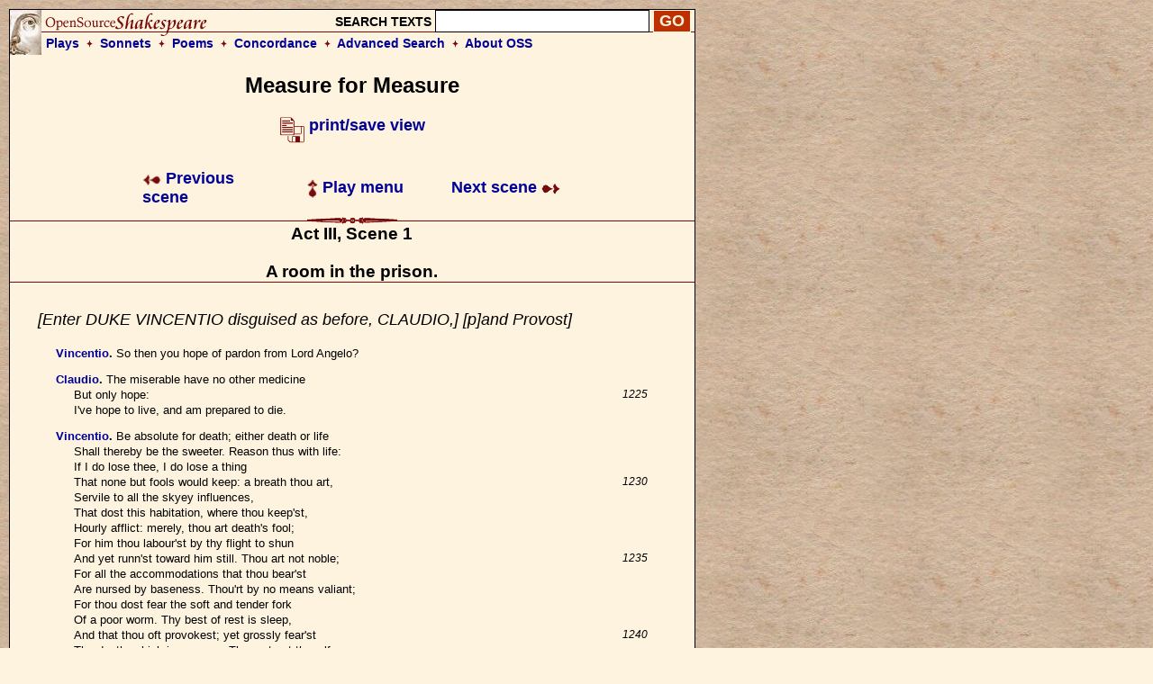

--- FILE ---
content_type: text/html; charset=UTF-8
request_url: https://www.opensourceshakespeare.org/views/plays/play_view.php?WorkID=measure&Act=3&Scene=1&Scope=scene&LineHighlight=1369
body_size: 9521
content:

<!DOCTYPE html PUBLIC "-//W3C//DTD HTML 4.01 Transitional//EN">
<html>
<head>
<!-- Google tag (gtag.js) -->
<script async src="https://www.googletagmanager.com/gtag/js?id=G-1NCY8YQ83W"></script>
<script>
  window.dataLayer = window.dataLayer || [];
  function gtag(){dataLayer.push(arguments);}
  gtag('js', new Date());

  gtag('config', 'G-1NCY8YQ83W');
</script>
<title> Measure for Measure, Act III, Scene 1 :|: Open Source Shakespeare &nbsp; &nbsp; &nbsp; &nbsp; &nbsp; &nbsp; &nbsp; &nbsp;</title>
<meta name="description" content="Array">
<meta http-equiv="Content-Type" content="text/html; charset=iso-8859-1">
<meta name="viewport" content="width=device-width, initial-scale=1.0">
<link href="/styles/oss-main.css" rel="stylesheet" type="text/css">

<script type='text/javascript' src='/inc/features.js'></script></head>
<body style="background-color: #FEF3DE; background-image:url('/images/parchment4.jpg'); margin: 10px;">
<div id='pagebody'>
<!-- begin container -->

<div id='container' style='background-color: #FEF3DE; border: 1px solid black; z-index: 100; position: absolute; width: 760; margin-bottom: 10px;'>

<div align='left' class='header'>
		<table style='background-image: url(/images/oss_new_logo.png); background-repeat: no-repeat;' height='50' cellpadding='0' cellspacing='0' border='0' width='100%'>
		<tr><form id='simplesearch' name='simplesearch' method='post' action='/search/search-results.php'>
			<td>
				<a href='/'><img src='/images/empty.gif' width='230' height='25' border='0'></a>
			</td>
			<td align='right' valign='middle'>
				<p class='medium_sans'><strong>SEARCH TEXTS</strong>
				<input name='keywordlist' type='text' size='20' maxlength='255' class='plaininput'>
				<input name='Search' type='submit' class='smallsearch' value='GO'>&nbsp;
			</td>
		</tr>
		<tr>
			<td align='left' valign='middle' height='25' colspan='2' style='padding-left: 40px;'>
				<p class='medium_sans'><strong><a href='/views/plays/plays_alpha.php'>Plays</a> &nbsp;<img src='/images/small_dingbat.gif' width='7' height='9' border='0' align='bottom' alt='+'>&nbsp;  
				<a href='/views/sonnets/sonnets.php'>Sonnets</a> &nbsp;<img src='/images/small_dingbat.gif' width='7' height='9' border='0' align='bottom' alt='+'>&nbsp;
				<a href='/views/poems/poems.php'>Poems</a> &nbsp;<img src='/images/small_dingbat.gif' width='7' height='9' border='0' align='bottom' alt='+'>&nbsp;
				<a href='/concordance/'>Concordance</a> &nbsp;<img src='/images/small_dingbat.gif' border='0' width='7' height='9' align='bottom' alt='+'>&nbsp;
				<a href='/search/search-advanced.php'>Advanced Search</a> &nbsp;<img src='/images/small_dingbat.gif' width='7' height='9' border='0' align='bottom' alt='+'>&nbsp;
				<a href='/about'>About OSS</a></strong></p>
			</td>
		</tr>
	</table></form>
</div><h2 class='playtitle'>Measure for Measure</h2><p class='normalsans' align='center'>
		   <a href='/views/plays/play_view.php?WorkID=measure&Act=3&Scene=1&Scope=scene&displaytype=print' target='1764854912'>
		   <img src='/images/printsave_icon.gif' width='27' height='29' border='0' alt='print/save' align='middle'> <strong>print/save view</strong></a></p> 	<table width='600' border='0' align='center' cellspacing='10' class='navlinks'>
        <tr>
          <td width='70' align='left'>&nbsp;</td>
<td align='left' width='200'><span class='normalsans'><a href='/views/plays/play_view.php?WorkID=measure&Act=2&Scene=4&Scope=scene'>
	   <img src='/images/arrow_left.gif' width='21' height='12' border='0' alt=']' align='absmiddle'> 
	   Previous scene</a></span>
		</td>
		<td align='center' width='200'>
			<span class='normalsans'><a href='/views/plays/playmenu.php?WorkID=measure'><img src='/images/arrow_up.gif' width='12' height='21' border='0' alt='^' align='absmiddle'> Play menu</a></span>
		</td>
		<td align='right' width='200'><span class='normalsans'><a href='/views/plays/play_view.php?WorkID=measure&Act=3&Scene=2&Scope=scene'>Next scene <img src='/images/arrow_right.gif' width='21' height='12' border='0' alt=']' align='absmiddle'></a></span></td>
          <td width='70' align='left'>&nbsp;</td>
        </tr>
 	</table>
<a name='top'></a>	<a name='a3,s1' id='a3,s1'></a>	<img src='/images/fancy_long_line.gif' width='760' height='8' border='0' align='center' alt='---'>
	<div align='center'>
		<table cellpadding='0' cellspacing='0' border='0' width='700'>
			<tr>
				<td width='150' align='left' valign='middle'>&nbsp;
				</td>
				<td>
					&nbsp; &nbsp; &nbsp; 
				</td>
				<td>
					<p class='scenetitle'>Act III, Scene 1</p>
					<p class='scenetitle'>A room in the prison.</p>
				</td>
				<td>
					&nbsp; &nbsp; &nbsp; 
				</td>
				<td width='150' align='right' valign='middle'>&nbsp;
				</td>
			</tr>
		</table>
	</div>   <img src='/images/long_line.gif' width='760' height='2' border='0' align='center' alt='---'>
	<div align='left'>
	<table width='700' cellspacing='30'>
		<tr>
			<td></li></ul><p class='stagedir'><a name='1221'></a>[Enter DUKE VINCENTIO disguised as before, CLAUDIO,]
[p]and Provost]
</li></ul>

<ul><li class='playtext'><strong><a href='characters/charlines.php?CharID=Vincentio-m4m&WorkID=measure'>Vincentio</a>. </strong><a name='1223'></a>So then you hope of pardon from Lord Angelo?
</li></ul>

<ul><li class='playtext'><strong><a href='characters/charlines.php?CharID=Claudio-m4m&WorkID=measure'>Claudio</a>. </strong><a name='1224'></a>The miserable have no other medicine
<br>But only hope:
 <span class='playlinenum'>1225</span><br>I've hope to live, and am prepared to die.
</li></ul>

<ul><li class='playtext'><strong><a href='characters/charlines.php?CharID=Vincentio-m4m&WorkID=measure'>Vincentio</a>. </strong><a name='1227'></a>Be absolute for death; either death or life
<br>Shall thereby be the sweeter. Reason thus with life:
<br>If I do lose thee, I do lose a thing
<br>That none but fools would keep: a breath thou art,
 <span class='playlinenum'>1230</span><br>Servile to all the skyey influences,
<br>That dost this habitation, where thou keep'st,
<br>Hourly afflict: merely, thou art death's fool;
<br>For him thou labour'st by thy flight to shun
<br>And yet runn'st toward him still. Thou art not noble;
 <span class='playlinenum'>1235</span><br>For all the accommodations that thou bear'st
<br>Are nursed by baseness. Thou'rt by no means valiant;
<br>For thou dost fear the soft and tender fork
<br>Of a poor worm. Thy best of rest is sleep,
<br>And that thou oft provokest; yet grossly fear'st
 <span class='playlinenum'>1240</span><br>Thy death, which is no more. Thou art not thyself;
<br>For thou exist'st on many a thousand grains
<br>That issue out of dust. Happy thou art not;
<br>For what thou hast not, still thou strivest to get,
<br>And what thou hast, forget'st. Thou art not certain;
 <span class='playlinenum'>1245</span><br>For thy complexion shifts to strange effects,
<br>After the moon. If thou art rich, thou'rt poor;
<br>For, like an ass whose back with ingots bows,
<br>Thou bear's thy heavy riches but a journey,
<br>And death unloads thee. Friend hast thou none;
 <span class='playlinenum'>1250</span><br>For thine own bowels, which do call thee sire,
<br>The mere effusion of thy proper loins,
<br>Do curse the gout, serpigo, and the rheum,
<br>For ending thee no sooner. Thou hast nor youth nor age,
<br>But, as it were, an after-dinner's sleep,
 <span class='playlinenum'>1255</span><br>Dreaming on both; for all thy blessed youth
<br>Becomes as aged, and doth beg the alms
<br>Of palsied eld; and when thou art old and rich,
<br>Thou hast neither heat, affection, limb, nor beauty,
<br>To make thy riches pleasant. What's yet in this
 <span class='playlinenum'>1260</span><br>That bears the name of life? Yet in this life
<br>Lie hid moe thousand deaths: yet death we fear,
<br>That makes these odds all even.
</li></ul>

<ul><li class='playtext'><strong><a href='characters/charlines.php?CharID=Claudio-m4m&WorkID=measure'>Claudio</a>. </strong><a name='1264'></a>I humbly thank you.
<br>To sue to live, I find I seek to die;
 <span class='playlinenum'>1265</span><br>And, seeking death, find life: let it come on.
</li></ul>

<ul><li class='playtext'><strong><a href='characters/charlines.php?CharID=Isabella-m4m&WorkID=measure'>Isabella</a>. </strong><a name='1267'></a><i>[Within]</i> What, ho! Peace here; grace and good company!
</li></ul>

<ul><li class='playtext'><strong><a href='characters/charlines.php?CharID=Provost&WorkID=measure'>Provost</a>. </strong><a name='1268'></a>Who's there? come in: the wish deserves a welcome.
</li></ul>

<ul><li class='playtext'><strong><a href='characters/charlines.php?CharID=Vincentio-m4m&WorkID=measure'>Vincentio</a>. </strong><a name='1269'></a>Dear sir, ere long I'll visit you again.
</li></ul>

<ul><li class='playtext'><strong><a href='characters/charlines.php?CharID=Claudio-m4m&WorkID=measure'>Claudio</a>. </strong><a name='1270'></a>Most holy sir, I thank you.
 <span class='playlinenum'>1270</span></li></ul>

</li></ul><p class='stagedir'><a name='1271'></a>[Enter ISABELLA]
</li></ul>

<ul><li class='playtext'><strong><a href='characters/charlines.php?CharID=Isabella-m4m&WorkID=measure'>Isabella</a>. </strong><a name='1272'></a>My business is a word or two with Claudio.
</li></ul>

<ul><li class='playtext'><strong><a href='characters/charlines.php?CharID=Provost&WorkID=measure'>Provost</a>. </strong><a name='1273'></a>And very welcome. Look, signior, here's your sister.
</li></ul>

<ul><li class='playtext'><strong><a href='characters/charlines.php?CharID=Vincentio-m4m&WorkID=measure'>Vincentio</a>. </strong><a name='1274'></a>Provost, a word with you.
</li></ul>

<ul><li class='playtext'><strong><a href='characters/charlines.php?CharID=Provost&WorkID=measure'>Provost</a>. </strong><a name='1275'></a>As many as you please.
 <span class='playlinenum'>1275</span></li></ul>

<ul><li class='playtext'><strong><a href='characters/charlines.php?CharID=Vincentio-m4m&WorkID=measure'>Vincentio</a>. </strong><a name='1276'></a>Bring me to hear them speak, where I may be concealed.
</li></ul>

</li></ul><p class='stagedir'><a name='1277'></a>[Exeunt DUKE VINCENTIO and Provost]
</li></ul>

<ul><li class='playtext'><strong><a href='characters/charlines.php?CharID=Claudio-m4m&WorkID=measure'>Claudio</a>. </strong><a name='1278'></a>Now, sister, what's the comfort?
</li></ul>

<ul><li class='playtext'><strong><a href='characters/charlines.php?CharID=Isabella-m4m&WorkID=measure'>Isabella</a>. </strong><a name='1279'></a>Why,
<br>As all comforts are; most good, most good indeed.
 <span class='playlinenum'>1280</span><br>Lord Angelo, having affairs to heaven,
<br>Intends you for his swift ambassador,
<br>Where you shall be an everlasting leiger:
<br>Therefore your best appointment make with speed;
<br>To-morrow you set on.
 <span class='playlinenum'>1285</span></li></ul>

<ul><li class='playtext'><strong><a href='characters/charlines.php?CharID=Claudio-m4m&WorkID=measure'>Claudio</a>. </strong><a name='1286'></a>Is there no remedy?
</li></ul>

<ul><li class='playtext'><strong><a href='characters/charlines.php?CharID=Isabella-m4m&WorkID=measure'>Isabella</a>. </strong><a name='1287'></a>None, but such remedy as, to save a head,
<br>To cleave a heart in twain.
</li></ul>

<ul><li class='playtext'><strong><a href='characters/charlines.php?CharID=Claudio-m4m&WorkID=measure'>Claudio</a>. </strong><a name='1289'></a>But is there any?
</li></ul>

<ul><li class='playtext'><strong><a href='characters/charlines.php?CharID=Isabella-m4m&WorkID=measure'>Isabella</a>. </strong><a name='1290'></a>Yes, brother, you may live:
 <span class='playlinenum'>1290</span><br>There is a devilish mercy in the judge,
<br>If you'll implore it, that will free your life,
<br>But fetter you till death.
</li></ul>

<ul><li class='playtext'><strong><a href='characters/charlines.php?CharID=Claudio-m4m&WorkID=measure'>Claudio</a>. </strong><a name='1294'></a>Perpetual durance?
</li></ul>

<ul><li class='playtext'><strong><a href='characters/charlines.php?CharID=Isabella-m4m&WorkID=measure'>Isabella</a>. </strong><a name='1295'></a>Ay, just; perpetual durance, a restraint,
 <span class='playlinenum'>1295</span><br>Though all the world's vastidity you had,
<br>To a determined scope.
</li></ul>

<ul><li class='playtext'><strong><a href='characters/charlines.php?CharID=Claudio-m4m&WorkID=measure'>Claudio</a>. </strong><a name='1298'></a>But in what nature?
</li></ul>

<ul><li class='playtext'><strong><a href='characters/charlines.php?CharID=Isabella-m4m&WorkID=measure'>Isabella</a>. </strong><a name='1299'></a>In such a one as, you consenting to't,
<br>Would bark your honour from that trunk you bear,
 <span class='playlinenum'>1300</span><br>And leave you naked.
</li></ul>

<ul><li class='playtext'><strong><a href='characters/charlines.php?CharID=Claudio-m4m&WorkID=measure'>Claudio</a>. </strong><a name='1302'></a>Let me know the point.
</li></ul>

<ul><li class='playtext'><strong><a href='characters/charlines.php?CharID=Isabella-m4m&WorkID=measure'>Isabella</a>. </strong><a name='1303'></a>O, I do fear thee, Claudio; and I quake,
<br>Lest thou a feverous life shouldst entertain,
<br>And six or seven winters more respect
 <span class='playlinenum'>1305</span><br>Than a perpetual honour. Darest thou die?
<br>The sense of death is most in apprehension;
<br>And the poor beetle, that we tread upon,
<br>In corporal sufferance finds a pang as great
<br>As when a giant dies.
 <span class='playlinenum'>1310</span></li></ul>

<ul><li class='playtext'><strong><a href='characters/charlines.php?CharID=Claudio-m4m&WorkID=measure'>Claudio</a>. </strong><a name='1311'></a>Why give you me this shame?
<br>Think you I can a resolution fetch
<br>From flowery tenderness? If I must die,
<br>I will encounter darkness as a bride,
<br>And hug it in mine arms.
 <span class='playlinenum'>1315</span></li></ul>

<ul><li class='playtext'><strong><a href='characters/charlines.php?CharID=Isabella-m4m&WorkID=measure'>Isabella</a>. </strong><a name='1316'></a>There spake my brother; there my father's grave
<br>Did utter forth a voice. Yes, thou must die:
<br>Thou art too noble to conserve a life
<br>In base appliances. This outward-sainted deputy,
<br>Whose settled visage and deliberate word
 <span class='playlinenum'>1320</span><br>Nips youth i' the head and follies doth emmew
<br>As falcon doth the fowl, is yet a devil
<br>His filth within being cast, he would appear
<br>A pond as deep as hell.
</li></ul>

<ul><li class='playtext'><strong><a href='characters/charlines.php?CharID=Claudio-m4m&WorkID=measure'>Claudio</a>. </strong><a name='1325'></a>The prenzie Angelo!
 <span class='playlinenum'>1325</span></li></ul>

<ul><li class='playtext'><strong><a href='characters/charlines.php?CharID=Isabella-m4m&WorkID=measure'>Isabella</a>. </strong><a name='1326'></a>O, 'tis the cunning livery of hell,
<br>The damned'st body to invest and cover
<br>In prenzie guards! Dost thou think, Claudio?
<br>If I would yield him my virginity,
<br>Thou mightst be freed.
 <span class='playlinenum'>1330</span></li></ul>

<ul><li class='playtext'><strong><a href='characters/charlines.php?CharID=Claudio-m4m&WorkID=measure'>Claudio</a>. </strong><a name='1331'></a>O heavens! it cannot be.
</li></ul>

<ul><li class='playtext'><strong><a href='characters/charlines.php?CharID=Isabella-m4m&WorkID=measure'>Isabella</a>. </strong><a name='1332'></a>Yes, he would give't thee, from this rank offence,
<br>So to offend him still. This night's the time
<br>That I should do what I abhor to name,
<br>Or else thou diest to-morrow.
 <span class='playlinenum'>1335</span></li></ul>

<ul><li class='playtext'><strong><a href='characters/charlines.php?CharID=Claudio-m4m&WorkID=measure'>Claudio</a>. </strong><a name='1336'></a>Thou shalt not do't.
</li></ul>

<ul><li class='playtext'><strong><a href='characters/charlines.php?CharID=Isabella-m4m&WorkID=measure'>Isabella</a>. </strong><a name='1337'></a>O, were it but my life,
<br>I'ld throw it down for your deliverance
<br>As frankly as a pin.
</li></ul>

<ul><li class='playtext'><strong><a href='characters/charlines.php?CharID=Claudio-m4m&WorkID=measure'>Claudio</a>. </strong><a name='1340'></a>Thanks, dear Isabel.
 <span class='playlinenum'>1340</span></li></ul>

<ul><li class='playtext'><strong><a href='characters/charlines.php?CharID=Isabella-m4m&WorkID=measure'>Isabella</a>. </strong><a name='1341'></a>Be ready, Claudio, for your death tomorrow.
</li></ul>

<ul><li class='playtext'><strong><a href='characters/charlines.php?CharID=Claudio-m4m&WorkID=measure'>Claudio</a>. </strong><a name='1342'></a>Yes. Has he affections in him,
<br>That thus can make him bite the law by the nose,
<br>When he would force it? Sure, it is no sin,
<br>Or of the deadly seven, it is the least.
 <span class='playlinenum'>1345</span></li></ul>

<ul><li class='playtext'><strong><a href='characters/charlines.php?CharID=Isabella-m4m&WorkID=measure'>Isabella</a>. </strong><a name='1346'></a>Which is the least?
</li></ul>

<ul><li class='playtext'><strong><a href='characters/charlines.php?CharID=Claudio-m4m&WorkID=measure'>Claudio</a>. </strong><a name='1347'></a>If it were damnable, he being so wise,
<br>Why would he for the momentary trick
<br>Be perdurably fined? O Isabel!
</li></ul>

<ul><li class='playtext'><strong><a href='characters/charlines.php?CharID=Isabella-m4m&WorkID=measure'>Isabella</a>. </strong><a name='1350'></a>What says my brother?
 <span class='playlinenum'>1350</span></li></ul>

<ul><li class='playtext'><strong><a href='characters/charlines.php?CharID=Claudio-m4m&WorkID=measure'>Claudio</a>. </strong><a name='1351'></a>Death is a fearful thing.
</li></ul>

<ul><li class='playtext'><strong><a href='characters/charlines.php?CharID=Isabella-m4m&WorkID=measure'>Isabella</a>. </strong><a name='1352'></a>And shamed life a hateful.
</li></ul>

<ul><li class='playtext'><strong><a href='characters/charlines.php?CharID=Claudio-m4m&WorkID=measure'>Claudio</a>. </strong><a name='1353'></a>Ay, but to die, and go we know not where;
<br>To lie in cold obstruction and to rot;
<br>This sensible warm motion to become
 <span class='playlinenum'>1355</span><br>A kneaded clod; and the delighted spirit
<br>To bathe in fiery floods, or to reside
<br>In thrilling region of thick-ribbed ice;
<br>To be imprison'd in the viewless winds,
<br>And blown with restless violence round about
 <span class='playlinenum'>1360</span><br>The pendent world; or to be worse than worst
<br>Of those that lawless and incertain thought
<br>Imagine howling: 'tis too horrible!
<br>The weariest and most loathed worldly life
<br>That age, ache, penury and imprisonment
 <span class='playlinenum'>1365</span><br>Can lay on nature is a paradise
<br>To what we fear of death.
</li></ul>

<ul><li class='playtext'><strong><a href='characters/charlines.php?CharID=Isabella-m4m&WorkID=measure'>Isabella</a>. </strong><a name='1368'></a>Alas, alas!
</li></ul>

<ul><li class='playtext'><strong><span style='background-color: #EEAAAA; border: thin solid #000000;'><a href='characters/charlines.php?CharID=Claudio-m4m&WorkID=measure'>Claudio</a></span>. </strong><a name='1369'></a>Sweet sister, let me live:
<br>What sin you do to save a brother's life,
 <span class='playlinenum'>1370</span><br>Nature dispenses with the deed so far
<br>That it becomes a virtue.
</li></ul>

<ul><li class='playtext'><strong><a href='characters/charlines.php?CharID=Isabella-m4m&WorkID=measure'>Isabella</a>. </strong><a name='1373'></a>O you beast!
<br>O faithless coward! O dishonest wretch!
<br>Wilt thou be made a man out of my vice?
 <span class='playlinenum'>1375</span><br>Is't not a kind of incest, to take life
<br>From thine own sister's shame? What should I think?
<br>Heaven shield my mother play'd my father fair!
<br>For such a warped slip of wilderness
<br>Ne'er issued from his blood. Take my defiance!
 <span class='playlinenum'>1380</span><br>Die, perish! Might but my bending down
<br>Reprieve thee from thy fate, it should proceed:
<br>I'll pray a thousand prayers for thy death,
<br>No word to save thee.
</li></ul>

<ul><li class='playtext'><strong><a href='characters/charlines.php?CharID=Claudio-m4m&WorkID=measure'>Claudio</a>. </strong><a name='1385'></a>Nay, hear me, Isabel.
 <span class='playlinenum'>1385</span></li></ul>

<ul><li class='playtext'><strong><a href='characters/charlines.php?CharID=Isabella-m4m&WorkID=measure'>Isabella</a>. </strong><a name='1386'></a>O, fie, fie, fie!
<br>Thy sin's not accidental, but a trade.
<br>Mercy to thee would prove itself a bawd:
<br>'Tis best thou diest quickly.
</li></ul>

<ul><li class='playtext'><strong><a href='characters/charlines.php?CharID=Claudio-m4m&WorkID=measure'>Claudio</a>. </strong><a name='1390'></a>O hear me, Isabella!
 <span class='playlinenum'>1390</span></li></ul>

</li></ul><p class='stagedir'><a name='1391'></a>[Re-enter DUKE VINCENTIO]
</li></ul>

<ul><li class='playtext'><strong><a href='characters/charlines.php?CharID=Vincentio-m4m&WorkID=measure'>Vincentio</a>. </strong><a name='1392'></a>Vouchsafe a word, young sister, but one word.
</li></ul>

<ul><li class='playtext'><strong><a href='characters/charlines.php?CharID=Isabella-m4m&WorkID=measure'>Isabella</a>. </strong><a name='1393'></a>What is your will?
</li></ul>

<ul><li class='playtext'><strong><a href='characters/charlines.php?CharID=Vincentio-m4m&WorkID=measure'>Vincentio</a>. </strong><a name='1394'></a>Might you dispense with your leisure, I would by and
<br>by have some speech with you: the satisfaction I
 <span class='playlinenum'>1395</span><br>would require is likewise your own benefit.
</li></ul>

<ul><li class='playtext'><strong><a href='characters/charlines.php?CharID=Isabella-m4m&WorkID=measure'>Isabella</a>. </strong><a name='1397'></a>I have no superfluous leisure; my stay must be
<br>stolen out of other affairs; but I will attend you awhile.
</li></ul>

</li></ul><p class='stagedir'><a name='1399'></a>[Walks apart]
</li></ul>

<ul><li class='playtext'><strong><a href='characters/charlines.php?CharID=Vincentio-m4m&WorkID=measure'>Vincentio</a>. </strong><a name='1400'></a>Son, I have overheard what hath passed between you
 <span class='playlinenum'>1400</span><br>and your sister. Angelo had never the purpose to
<br>corrupt her; only he hath made an essay of her
<br>virtue to practise his judgment with the disposition
<br>of natures: she, having the truth of honour in her,
<br>hath made him that gracious denial which he is most
 <span class='playlinenum'>1405</span><br>glad to receive. I am confessor to Angelo, and I
<br>know this to be true; therefore prepare yourself to
<br>death: do not satisfy your resolution with hopes
<br>that are fallible: tomorrow you must die; go to
<br>your knees and make ready.
 <span class='playlinenum'>1410</span></li></ul>

<ul><li class='playtext'><strong><a href='characters/charlines.php?CharID=Claudio-m4m&WorkID=measure'>Claudio</a>. </strong><a name='1411'></a>Let me ask my sister pardon. I am so out of love
<br>with life that I will sue to be rid of it.
</li></ul>

<ul><li class='playtext'><strong><a href='characters/charlines.php?CharID=Vincentio-m4m&WorkID=measure'>Vincentio</a>. </strong><a name='1413'></a>Hold you there: farewell.
<br><i>[Exit CLAUDIO]</i>
<br>Provost, a word with you!
 <span class='playlinenum'>1415</span></li></ul>

</li></ul><p class='stagedir'><a name='1416'></a>[Re-enter Provost]
</li></ul>

<ul><li class='playtext'><strong><a href='characters/charlines.php?CharID=Provost&WorkID=measure'>Provost</a>. </strong><a name='1417'></a>What's your will, father
</li></ul>

<ul><li class='playtext'><strong><a href='characters/charlines.php?CharID=Vincentio-m4m&WorkID=measure'>Vincentio</a>. </strong><a name='1418'></a>That now you are come, you will be gone. Leave me
<br>awhile with the maid: my mind promises with my
<br>habit no loss shall touch her by my company.
 <span class='playlinenum'>1420</span></li></ul>

<ul><li class='playtext'><strong><a href='characters/charlines.php?CharID=Provost&WorkID=measure'>Provost</a>. </strong><a name='1421'></a>In good time.
</li></ul>

</li></ul><p class='stagedir'><a name='1422'></a>[Exit Provost. ISABELLA comes forward]
</li></ul>

<ul><li class='playtext'><strong><a href='characters/charlines.php?CharID=Vincentio-m4m&WorkID=measure'>Vincentio</a>. </strong><a name='1423'></a>The hand that hath made you fair hath made you good:
<br>the goodness that is cheap in beauty makes beauty
<br>brief in goodness; but grace, being the soul of
 <span class='playlinenum'>1425</span><br>your complexion, shall keep the body of it ever
<br>fair. The assault that Angelo hath made to you,
<br>fortune hath conveyed to my understanding; and, but
<br>that frailty hath examples for his falling, I should
<br>wonder at Angelo. How will you do to content this
 <span class='playlinenum'>1430</span><br>substitute, and to save your brother?
</li></ul>

<ul><li class='playtext'><strong><a href='characters/charlines.php?CharID=Isabella-m4m&WorkID=measure'>Isabella</a>. </strong><a name='1432'></a>I am now going to resolve him: I had rather my
<br>brother die by the law than my son should be
<br>unlawfully born. But, O, how much is the good duke
<br>deceived in Angelo! If ever he return and I can
 <span class='playlinenum'>1435</span><br>speak to him, I will open my lips in vain, or
<br>discover his government.
</li></ul>

<ul><li class='playtext'><strong><a href='characters/charlines.php?CharID=Vincentio-m4m&WorkID=measure'>Vincentio</a>. </strong><a name='1438'></a>That shall not be much amiss: Yet, as the matter
<br>now stands, he will avoid your accusation; he made
<br>trial of you only. Therefore fasten your ear on my
 <span class='playlinenum'>1440</span><br>advisings: to the love I have in doing good a
<br>remedy presents itself. I do make myself believe
<br>that you may most uprighteously do a poor wronged
<br>lady a merited benefit; redeem your brother from
<br>the angry law; do no stain to your own gracious
 <span class='playlinenum'>1445</span><br>person; and much please the absent duke, if
<br>peradventure he shall ever return to have hearing of
<br>this business.
</li></ul>

<ul><li class='playtext'><strong><a href='characters/charlines.php?CharID=Isabella-m4m&WorkID=measure'>Isabella</a>. </strong><a name='1449'></a>Let me hear you speak farther. I have spirit to do
<br>anything that appears not foul in the truth of my spirit.
 <span class='playlinenum'>1450</span></li></ul>

<ul><li class='playtext'><strong><a href='characters/charlines.php?CharID=Vincentio-m4m&WorkID=measure'>Vincentio</a>. </strong><a name='1451'></a>Virtue is bold, and goodness never fearful. Have
<br>you not heard speak of Mariana, the sister of
<br>Frederick the great soldier who miscarried at sea?
</li></ul>

<ul><li class='playtext'><strong><a href='characters/charlines.php?CharID=Isabella-m4m&WorkID=measure'>Isabella</a>. </strong><a name='1454'></a>I have heard of the lady, and good words went with her name.
</li></ul>

<ul><li class='playtext'><strong><a href='characters/charlines.php?CharID=Vincentio-m4m&WorkID=measure'>Vincentio</a>. </strong><a name='1455'></a>She should this Angelo have married; was affianced
 <span class='playlinenum'>1455</span><br>to her by oath, and the nuptial appointed: between
<br>which time of the contract and limit of the
<br>solemnity, her brother Frederick was wrecked at sea,
<br>having in that perished vessel the dowry of his
<br>sister. But mark how heavily this befell to the
 <span class='playlinenum'>1460</span><br>poor gentlewoman: there she lost a noble and
<br>renowned brother, in his love toward her ever most
<br>kind and natural; with him, the portion and sinew of
<br>her fortune, her marriage-dowry; with both, her
<br>combinate husband, this well-seeming Angelo.
 <span class='playlinenum'>1465</span></li></ul>

<ul><li class='playtext'><strong><a href='characters/charlines.php?CharID=Isabella-m4m&WorkID=measure'>Isabella</a>. </strong><a name='1466'></a>Can this be so? did Angelo so leave her?
</li></ul>

<ul><li class='playtext'><strong><a href='characters/charlines.php?CharID=Vincentio-m4m&WorkID=measure'>Vincentio</a>. </strong><a name='1467'></a>Left her in her tears, and dried not one of them
<br>with his comfort; swallowed his vows whole,
<br>pretending in her discoveries of dishonour: in few,
<br>bestowed her on her own lamentation, which she yet
 <span class='playlinenum'>1470</span><br>wears for his sake; and he, a marble to her tears,
<br>is washed with them, but relents not.
</li></ul>

<ul><li class='playtext'><strong><a href='characters/charlines.php?CharID=Isabella-m4m&WorkID=measure'>Isabella</a>. </strong><a name='1473'></a>What a merit were it in death to take this poor maid
<br>from the world! What corruption in this life, that
<br>it will let this man live! But how out of this can she avail?
 <span class='playlinenum'>1475</span></li></ul>

<ul><li class='playtext'><strong><a href='characters/charlines.php?CharID=Vincentio-m4m&WorkID=measure'>Vincentio</a>. </strong><a name='1476'></a>It is a rupture that you may easily heal: and the
<br>cure of it not only saves your brother, but keeps
<br>you from dishonour in doing it.
</li></ul>

<ul><li class='playtext'><strong><a href='characters/charlines.php?CharID=Isabella-m4m&WorkID=measure'>Isabella</a>. </strong><a name='1479'></a>Show me how, good father.
</li></ul>

<ul><li class='playtext'><strong><a href='characters/charlines.php?CharID=Vincentio-m4m&WorkID=measure'>Vincentio</a>. </strong><a name='1480'></a>This forenamed maid hath yet in her the continuance
 <span class='playlinenum'>1480</span><br>of her first affection: his unjust unkindness, that
<br>in all reason should have quenched her love, hath,
<br>like an impediment in the current, made it more
<br>violent and unruly. Go you to Angelo; answer his
<br>requiring with a plausible obedience; agree with
 <span class='playlinenum'>1485</span><br>his demands to the point; only refer yourself to
<br>this advantage, first, that your stay with him may
<br>not be long; that the time may have all shadow and
<br>silence in it; and the place answer to convenience.
<br>This being granted in course,&mdash;and now follows
 <span class='playlinenum'>1490</span><br>all,&mdash;we shall advise this wronged maid to stead up
<br>your appointment, go in your place; if the encounter
<br>acknowledge itself hereafter, it may compel him to
<br>her recompense: and here, by this, is your brother
<br>saved, your honour untainted, the poor Mariana
 <span class='playlinenum'>1495</span><br>advantaged, and the corrupt deputy scaled. The maid
<br>will I frame and make fit for his attempt. If you
<br>think well to carry this as you may, the doubleness
<br>of the benefit defends the deceit from reproof.
<br>What think you of it?
 <span class='playlinenum'>1500</span></li></ul>

<ul><li class='playtext'><strong><a href='characters/charlines.php?CharID=Isabella-m4m&WorkID=measure'>Isabella</a>. </strong><a name='1501'></a>The image of it gives me content already; and I
<br>trust it will grow to a most prosperous perfection.
</li></ul>

<ul><li class='playtext'><strong><a href='characters/charlines.php?CharID=Vincentio-m4m&WorkID=measure'>Vincentio</a>. </strong><a name='1503'></a>It lies much in your holding up. Haste you speedily
<br>to Angelo: if for this night he entreat you to his
<br>bed, give him promise of satisfaction. I will
 <span class='playlinenum'>1505</span><br>presently to Saint Luke's: there, at the moated
<br>grange, resides this dejected Mariana. At that
<br>place call upon me; and dispatch with Angelo, that
<br>it may be quickly.
</li></ul>

<ul><li class='playtext'><strong><a href='characters/charlines.php?CharID=Isabella-m4m&WorkID=measure'>Isabella</a>. </strong><a name='1510'></a>I thank you for this comfort. Fare you well, good father.
 <span class='playlinenum'>1510</span></li></ul>

</li></ul><p class='stagedir'><a name='1511'></a>[Exeunt severally]
</li></ul>


			</td>
		</tr>
	</table>
	</div> 	<table width='600' border='0' align='center' cellspacing='10' class='navlinks'>
        <tr>
          <td width='70' align='left'>&nbsp;</td>
<td align='left' width='200'><span class='normalsans'><a href='/views/plays/play_view.php?WorkID=measure&Act=2&Scene=4&Scope=scene'>
	   <img src='/images/arrow_left.gif' width='21' height='12' border='0' alt=']' align='absmiddle'> 
	   Previous scene</a></span>
		</td>
		<td align='center' width='200'>
			<span class='normalsans'><a href='/views/plays/playmenu.php?WorkID=measure'><img src='/images/arrow_up.gif' width='12' height='21' border='0' alt='^' align='absmiddle'> Play menu</a></span>
		</td>
		<td align='right' width='200'><span class='normalsans'><a href='/views/plays/play_view.php?WorkID=measure&Act=3&Scene=2&Scope=scene'>Next scene <img src='/images/arrow_right.gif' width='21' height='12' border='0' alt=']' align='absmiddle'></a></span></td>
          <td width='70' align='left'>&nbsp;</td>
        </tr>
 	</table>

   
    </td>
  </tr>
  <tr> 
    <td colspan="3"> 
<div id='footer' style='background-color: #FEF3DE;'><div style='text-align: center; background-color: #FEF3DE; padding: 0px 5px; 0px 5px;'>
	 <a href='http://english.gmu.edu'><img src='/images/gmu_logo_oss_background.png' width='315' height='207'></a>
	 <p style='font-size: 18px;'>Program code and database &copy; 2003-2025 <a href="http://english.gmu.edu/">George Mason University</a>.<br>
	 All texts are in the public domain and can be used freely for any purpose.<br>
	 <a href='/info/privacypolicy.php'>Privacy policy</a></p>
</div>

</div>    </td>
  </tr>
</table>
</div>
</div>
<script type="text/javascript">

  var _gaq = _gaq || [];
  _gaq.push(['_setAccount', 'UA-367134-1']);
  _gaq.push(['_trackPageview']);

  (function() {
    var ga = document.createElement('script'); ga.type = 'text/javascript'; ga.async = true;
    ga.src = ('https:' == document.location.protocol ? 'https://ssl' : 'http://www') + '.google-analytics.com/ga.js';
    var s = document.getElementsByTagName('script')[0]; s.parentNode.insertBefore(ga, s);
  })();

</script>

<!-- Quantcast Tag -->
<script type="text/javascript">
var _qevents = _qevents || [];

(function() {
var elem = document.createElement('script');
elem.src = (document.location.protocol == "https:" ? "https://secure" : "http://edge") + ".quantserve.com/quant.js";
elem.async = true;
elem.type = "text/javascript";
var scpt = document.getElementsByTagName('script')[0];
scpt.parentNode.insertBefore(elem, scpt);
})();

_qevents.push({
qacct:"p-Z3kjSUG3RU4PP"
});
</script>

<noscript>
<div style="display:none;">
<img src="//pixel.quantserve.com/pixel/p-Z3kjSUG3RU4PP.gif" border="0" height="1" width="1" alt="Quantcast"/>
</div>
</noscript>
<!-- End Quantcast tag --></body>
</html>


--- FILE ---
content_type: text/css
request_url: https://www.opensourceshakespeare.org/styles/oss-main.css
body_size: 2103
content:
.copyright {
	font-family: Verdana, Arial, Helvetica, sans-serif;
	font-size: 14px;
	text-align: center;
}
p {  
	font-family: Verdana, Arial, Helvetica, sans-serif;
	font-size: 0.75em;
}
a:visited {
	text-decoration: none;
	color: #000099;
}
a:link {
	text-decoration: none;
	color: #000099;
}
a:active {  
	text-decoration: none;
	color: #FF0000;
}
a:hover {  
	text-decoration: underline;
	color: #FF0000;
}
.stagedir {
	font-family: Verdana, Arial, Helvetica, sans-serif;
	font-size: 1.1em;
	font-style: italic;
}
.normalsans {
	font-family: Verdana, Arial, Helvetica, sans-serif;
	font-size: 18px;
}
.playtable {
	font-family: Verdana, Arial, Helvetica, sans-serif;
	font-size: 1.2em;
}
.homeplaylist {
	list-style-position: outside;
	list-style-image: none;
	list-style-type: none;
	text-indent: 50px;
	font-family: Verdana, Arial, Helvetica, sans-serif;
	font-size: 24px;
    font-weight: normal;
	line-height: 175%;
}
.playlist {
	list-style-position: outside;
	list-style-image: none;
	list-style-type: none;
	text-indent: -20px;
	font-family: Verdana, Arial, Helvetica, sans-serif;
	font-size: 24px;
    font-weight: normal;
	line-height: 175%;
}
.playtext {
	list-style-position: outside;
	list-style-image: none;
	list-style-type: none;
	text-indent: -20px;
	font-family: Verdana, Arial, Helvetica, sans-serif;
	font-size: 1.1em;
	line-height: 135%;
}
.playtextsmall {
	font-family: Verdana, Arial, Helvetica, sans-serif;
	font-size: 0.7em;
	color: black;
}
h1 {
	font-family: Verdana, Arial, Helvetica, sans-serif;
	font-size: 2.0em;
	font-weight: bold;
	text-align: center;
}
h2 {
	font-family: Verdana, Arial, Helvetica, sans-serif;
	font-size: 0.9em;
	font-weight: bold;
}
h3 {
	font-family: Verdana, Arial, Helvetica, sans-serif;
	font-size: 1.1em;
	font-weight: bold;
}
.playtitle {
	font-family: Verdana, Arial, Helvetica, sans-serif;
	font-size: 1.5em;
	font-weight: bold;
	text-align: center;
}
.playsubhead {
	font-family: Verdana, Arial, Helvetica, sans-serif;
	font-size: 0.9em;
	font-weight: bold;
	text-align: center;
}
.scenetitle {
	font-family: Verdana, Arial, Helvetica, sans-serif;
	font-size: 1.2em;
	font-weight: bold;
	text-align: center;
}
.scope {
	font-family: Verdana, Arial, Helvetica, sans-serif;
	font-size: 1.2em;
	font-weight: bold;
	text-align: center;
}
.navlinks {
	font-family: Verdana, Arial, Helvetica, sans-serif;
	font-size: 0.9em;
	font-weight: bold;
}
.medium_mono {
	font-family: Verdana, Arial, Helvetica, sans-serif;
	font-size: 0.8em;
}
.navbar {
	font-family: Verdana, Arial, Helvetica, sans-serif;
	font-size: 0.9em;
}
.charhighlight {
	background-color: #FF9999;
	border: thin solid #000000;
}
ul {
	font-family: Verdana, Arial, Helvetica, sans-serif;
	font-size: 0.75em;
	list-style-position: outside;
	list-style-type: square;
}
input {
	font-family: Verdana, Arial, Helvetica, sans-serif;
	font-size: 18px;
	background-color: #FFFFFF;
	border: 1px groove #770A0A;
/*	border-top: 1px none #770A0A;
	border-right: 1px none #770A0A;
	border-bottom: 1px solid #770A0A;
	border-left: 1px none #770A0A;
    z-index: 2; */
}
select {
	font-family: Verdana, Arial, Helvetica, sans-serif;
	font-size: 18px;
}
option {
	font-family: Verdana, Arial, Helvetica, sans-serif;
	font-size: 0.8em;
	background-color: #FFFFFF;
	border: 1px groove #770A0A;
}
.formbutton {
	font-family: Verdana, Arial, Helvetica, sans-serif;
	font-size: 0.9em;
	font-weight: bold;
	color: #FEF3DE;
	background-color: #770A0A;
	border: 2px outset;
}
.searchtermlabel {
	font-family: Verdana, Arial, Helvetica, sans-serif;
	font-size: 12px;
	font-weight: bold;
	color: #770A0A;
}
.keywordlabel {
	font-family: Verdana, Arial, Helvetica, sans-serif;
	font-size: 18px;
	font-weight: bold;
	color: #FEF3DE;
	background-color: #770A0A;
	padding: 3px;
}
.searchtermnote {
	font-size: 12px;
	font-weight: normal;
}
.notfoundtitle {
	font-family: Verdana, Arial, Helvetica, sans-serif;
	font-size: 2.0em;
	font-style: italic;
	font-weight: bold;
	color: #FF0000;
}.datehighlight {
	font-family: Verdana, Arial, Helvetica, sans-serif;
	font-size: 0.8em;
	font-weight: bold;
	color: #FFFFFF;
	background-color: #000000;
	padding: 1px 2px 2px 1px;
	width: 1px;
}
.charnames {
	font-family: Verdana, Arial, Helvetica, sans-serif;
	list-style-position: outside;
	list-style-image: none;
	list-style-type: none;
	text-indent: -40px;
	font-size: 0.9em;
	line-height: 0.9em;
	padding-bottom: 7px;
}
.scenelist {
	font-family: Verdana, Arial, Helvetica, sans-serif;
	font-size: 0.8em;
	list-style-position: outside;
	list-style-image: none;
	list-style-type: none;
	text-indent: -20px;
	line-height: 110%;
}
.sitecategory {
	font-family: Verdana, Arial, Helvetica, sans-serif;
	font-size: 1.4em;
	font-weight: bold;
	text-transform: none;
    text-align: center;
}
.sitetitle {
	font-family: Verdana, Arial, Helvetica, sans-serif;
	font-size: 0.9em;
	font-weight: bold;
	height: 170%;
	list-style-type: circle;
	margin-left: 40px;
}
.sitedescription {
	width: 550px;
	margin-left: 70px;
	font-family: Verdana, Arial, Helvetica, sans-serif;
}
.sonnettitle {
	font-family: Verdana, Arial, Helvetica, sans-serif;
	font-size: 1.3em;
    text-align: left;   
	font-weight: bold;
}
.letterlist {
	font-family: Verdana, Arial, Helvetica, sans-serif;
	font-size: 1.5em;
	font-weight: bold;
}
.plainbutton {
	border: none;
}
.whitebutton {
	border: none;
	background-color: white;
}
.keyword1 {
	background-color: #FFA6A6;
	border: 1px dashed;
	font-weight: bold;
}
.keyword2 {
	background-color: #C1C1FF;
	border: 1px dashed;
	font-weight: bold;
}
.keyword3 {
	background-color: #FFFF82;
	border: 1px dashed;
	font-weight: bold;
}
.keyword4 {
	background-color: #FF80FF;
	border: 1px dashed;
	font-weight: bold;
}
.keyword5 {
	background-color: #00F000;
	border: 1px dashed;
	font-weight: bold;
}
.keyword6 {
	background-color: #FFB546;
	border: 1px dashed;
	font-weight: bold;
}
.smallsearch {
	font-family: Verdana, Arial, Helvetica, sans-serif;
	font-size: 18px;
	font-weight: bold;
	color: #FEF3DE;
	background-color: #BF3000;
	border: 1px solid;
}
.plaininput {
	font-family: Verdana, Arial, Helvetica, sans-serif;
	font-size: 18px;
	background-color: white;
	border: 1px solid;
}
img { 
	border-color: black; 
}
SPAN.hint
{
    WIDTH: 400px;
    COLOR: black;
    PADDING-TOP: 2px;
    PADDING-BOTTOM: 2px;
    PADDING-LEFT: 2px;
    PADDING-RIGHT: 2px;
    BORDER-TOP: black 3px solid;
    BORDER-BOTTOM: black 3px solid;
    BORDER-LEFT: black 3px solid;
    BORDER-RIGHT: black 3px solid;
    FONT-WEIGHT: normal;
    LEFT: 0px;
    VISIBILITY: hidden;
    TEXT-TRANSFORM: none;
    FONT-STYLE: normal;
    POSITION: absolute;
    TOP: 0px;
    BACKGROUND-COLOR: #FEF3DE;
    font-family: Verdana, Arial, Helvetica, sans-serif;
 	text-align: left;
 	font-size: 0.8em;
    z-index:99;
}
.boxinput {
	border: 1px solid black;
}
.resultsinput {
	font-family: Verdana, Arial, Helvetica, sans-serif;
	border: 1px solid black;
    width: 200px;
	font-weight: bold;
	color: #FEF3DE;
	background-color: #770A0A;
}
.boxinput_highlight {
	border: 1px solid black;
	background-color: #770A0A;
	font-family: Verdana, Arial, Helvetica, sans-serif;
	font-size: 0.8em; 
	font-weight: bold;
	color: #FEF3DE;
}
.audiences {
	font-family: Verdana, Arial, Helvetica, sans-serif;
	font-size: 0.8em;
	list-style-type: decimal;
	line-height: 15px;
	padding-bottom: 15px;
}
.bibliography {
	font-family: Verdana, Arial, Helvetica, sans-serif;
	font-size: 0.8em;
	text-indent: -40px; 
	margin-left: 40px;
}
.playlinenum {
	font-family: Verdana, Arial, Helvetica, sans-serif;
	font-size: 0.9em;
	position: absolute; 
	padding-left: 50px;
	left: 650px; 
    font-style: italic;
}
.sonnetlinenum {
	font-size: 18px;
	position: absolute; 
	padding-left: 50px;
	left: 80%; 
}
.poemlinenum {
	font-size: 0.9em;
	position: absolute; 
	padding-left: 50px;
	left: 600px; 
    font-style: italic;
}
.sidebarworks_header {
	font-family: Verdana, Arial, Helvetica, sans-serif;
    font-size: 24px;
    font-weight: bold;
    font-style: italic;
	line-height: 110%;
    text-align: center;
}
.sidebarworks {
	font-family: Verdana, Arial, Helvetica, sans-serif;
	font-size: 24px;
    font-weight: normal;
	line-height: 110%;
	margin-left: 0px;
	text-indent: 0px;
	margin-bottom: -5px;
}
.adbox {
	border: 3px solid #BF3000;
	padding: 6px;
}
.infobodytext {
	font-family: Verdana, Arial, Helvetica, sans-serif;
	font-size: 0.8em;
	line-height: 150%;
}
#infopage li {
	font-family: Verdana, Arial, Helvetica, sans-serif;
	font-size: 0.8em;
	line-height: 150%;
	margin-bottom: 0.8em;
}
#toc {
	float: right;
	border: 1px solid black; 
	padding: 0px;
	margin: 0px 0px 20px 20px;
	width: 200px;
}
#toc_header {
	font-family: Verdana, Arial, Helvetica, sans-serif;
	font-size: 0.75em;
	padding: 5px;
	background-color: #770A0A;
	color: white;
	text-align: center;
	font-weight: bold;
}
#toc_body {
	padding: 5px;
}
#toc p {
	font-family: Verdana, Arial, Helvetica, sans-serif;
	font-size: 0.7em;
}
#toc ul {
	margin: 5px;
	list-style-type: none;
}
#toc li {
	font-family: Verdana, Arial, Helvetica, sans-serif;
	font-size: 0.7em;
	line-height: 120%;
	margin-bottom: 1.0em;
}
.subsection {
	font-size: 1.0em;
	font-weight: bold;
	padding: 3px;
	border: 1px solid black;
}
.searchboxtitle {
	font-family: Verdana, Arial, Helvetica, sans-serif; 
	font-size: 18px;
	font-weight: bold;
    font-style: italic;
	letter-spacing: 0px; 
	border-bottom: 1px solid black;
	padding: 6px;
    color: #FEF3DE;
    background: #770A0A;
}
.searchboxcontents {
	padding: 16px 16px 0px 16px;
}
.searchbox_go {
	font-family: Verdana, Arial, Helvetica, sans-serif;
	font-size: 18px;
	font-weight: bold;
	color: #FEF3DE;
	background-color: #770A0A;
	border: 1px solid black;
}
.smallbox {
	border: 1px solid black;
	padding: 0px;
	text-align: left;
	margin: 25px 0px 0px 0px;
	width: 100%;
}
#masthead {
	background-color: #FEF3DE; 
	border-bottom: 1px solid black; 
	text-align: center;
}
#footer {
	background-color: #FEF3DE; 
	border-top: 1px solid black;
	padding: 5px;
	text-align: center;
}
.otherlinks {
	font-family: Verdana, Arial, Helvetica, sans-serif;
	font-size: 0.7em;
	font-weight: bold;
	margin-bottom: -6px;
}
hr {
	height: 2px;
	color: black;
}

/* begin annotation-related styles */

/* deprecated
.annoseparator {
	border-top: 1px solid #ccc;
	padding-top: 10px;
}*/

.annotationbox {
	position: absolute; 
	/*float: left;*/
	left: 565px; 
	/*top: -30px;*/ 
	width: 330px;
	padding: 10px;
	margin: -25px 10px 10px 10px; 
	border: 1px solid #ccc;
	background: #fff;
	-moz-border-radius: 15px;
	border-radius: 15px;
	-moz-box-shadow: 5px 5px 5px #aaa;
	-webkit-box-shadow: 7px 12px 9px #aaa;
	box-shadow: 5px 5px 5px #aaa;
}

#doctext {
	position: relative;
	float: left;
	width: 540px;
	padding: 10px;
	margin: 20px 20px 20px 20px;
	background: #fff;
	border: 1px solid #ccc;
	-moz-box-shadow: 7px 12px 9px #aaa;
	-webkit-box-shadow: 7px 12px 9px #aaa;
	box-shadow: 7px 12px 9px #aaa;
}

.annotationbox p {
	font-family: Georgia, Garamond, serif;
	font-size: 12px;
	line-height: 130%;
	margin: 0px 0px 10px 30px;
}

.annotationbox h2 {
	font-family: Georgia, Garamond, serif;
	margin: 0px 0px 10px 30px;
	font-size: 22px;
}

.annotationbox h3 {
	font-family: Verdana, Arial, sans-serif;
	margin-left: 50px;
	color: #888;
	font-size: 11px;
	font-weight: normal;
}

.annotationbox table {
	font-family: Georgia, Garamond, serif;
	margin: 0;
	width: 100%;
	padding: 0;
	font-size: 12px; 
}

.annoindicator {
	border-bottom: 1px dotted #7F171F;
}

.playlinenum-annot {
	font-family: Verdana, Arial, Helvetica, sans-serif;
	font-size: 8px;
	position: absolute; 
	/*padding-left: 50px;*/
	left: 545px; 
	font-weight: bold;
}
.chartableheader {
	border-bottom-style: double;
    vertical-align: bottom;
    padding: 5px;
}
.chartable {
	border-bottom: 1px solid black;
    vertical-align: top;
    padding: 15px 5px 15px 5px;
}
.medium_sans {
	font-family: Verdana, Arial, Helvetica, sans-serif;
	font-size: 14px;
}
.medium_sans {
	font-family: Verdana, Arial, Helvetica, sans-serif;
	font-size: 14px;
}
.bodytext {
	font-family: Verdana, Arial, Helvetica, sans-serif;
	font-size: 18px;
    line-height: 130%;
}

